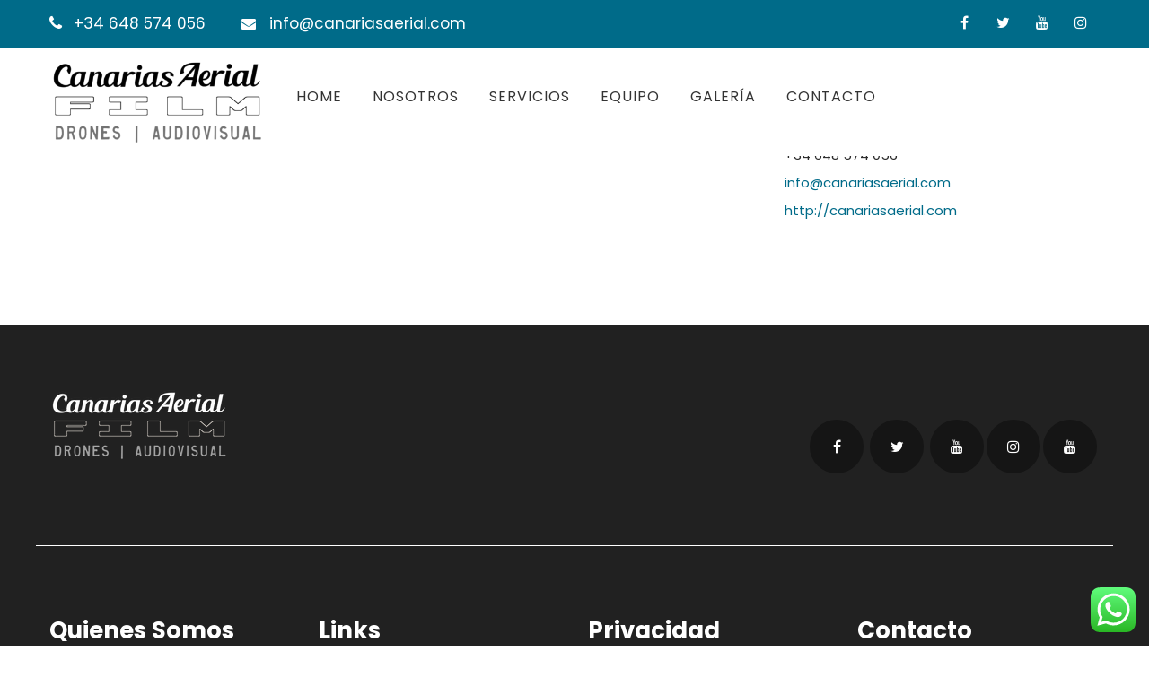

--- FILE ---
content_type: text/html; charset=UTF-8
request_url: https://canariasaerial.com/contact-layout-2/
body_size: 74211
content:
<!DOCTYPE html>
<html xmlns="http://www.w3.org/1999/xhtml" lang="es">
<head>
<meta http-equiv="Content-Type" content="text/html; charset=UTF-8" />	
<!--[if IE]><meta http-equiv="X-UA-Compatible" content="IE=edge,chrome=1"><![endif]-->
<meta name="viewport" content="width=device-width, initial-scale=1.0, user-scalable=no"/>
<link rel="profile" href="http://gmpg.org/xfn/11"/>
<link rel="pingback" href="https://canariasaerial.com/xmlrpc.php" /> 
<meta name='robots' content='index, follow, max-image-preview:large, max-snippet:-1, max-video-preview:-1' />

	<!-- This site is optimized with the Yoast SEO plugin v26.7 - https://yoast.com/wordpress/plugins/seo/ -->
	<title>Contact Layout 2 - Canarias Aerial Film | Dron | Producción Audiovisual</title>
	<link rel="canonical" href="https://canariasaerial.com/contact-layout-2/" />
	<meta property="og:locale" content="es_ES" />
	<meta property="og:type" content="article" />
	<meta property="og:title" content="Contact Layout 2 - Canarias Aerial Film | Dron | Producción Audiovisual" />
	<meta property="og:url" content="https://canariasaerial.com/contact-layout-2/" />
	<meta property="og:site_name" content="Canarias Aerial Film | Dron | Producción Audiovisual" />
	<meta property="article:publisher" content="http://www.facebook.com/canariasaerial" />
	<meta property="article:modified_time" content="2022-03-23T12:02:22+00:00" />
	<meta name="twitter:card" content="summary_large_image" />
	<meta name="twitter:site" content="@canariasaerial" />
	<script type="application/ld+json" class="yoast-schema-graph">{"@context":"https://schema.org","@graph":[{"@type":"WebPage","@id":"https://canariasaerial.com/contact-layout-2/","url":"https://canariasaerial.com/contact-layout-2/","name":"Contact Layout 2 - Canarias Aerial Film | Dron | Producción Audiovisual","isPartOf":{"@id":"https://canariasaerial.com/#website"},"datePublished":"2021-04-29T04:52:39+00:00","dateModified":"2022-03-23T12:02:22+00:00","breadcrumb":{"@id":"https://canariasaerial.com/contact-layout-2/#breadcrumb"},"inLanguage":"es","potentialAction":[{"@type":"ReadAction","target":["https://canariasaerial.com/contact-layout-2/"]}]},{"@type":"BreadcrumbList","@id":"https://canariasaerial.com/contact-layout-2/#breadcrumb","itemListElement":[{"@type":"ListItem","position":1,"name":"Portada","item":"https://canariasaerial.com/"},{"@type":"ListItem","position":2,"name":"Contact Layout 2"}]},{"@type":"WebSite","@id":"https://canariasaerial.com/#website","url":"https://canariasaerial.com/","name":"Canarias Aerial Film | Dron | Producción Audiovisual","description":"","publisher":{"@id":"https://canariasaerial.com/#organization"},"potentialAction":[{"@type":"SearchAction","target":{"@type":"EntryPoint","urlTemplate":"https://canariasaerial.com/?s={search_term_string}"},"query-input":{"@type":"PropertyValueSpecification","valueRequired":true,"valueName":"search_term_string"}}],"inLanguage":"es"},{"@type":"Organization","@id":"https://canariasaerial.com/#organization","name":"Canarias Aerial","url":"https://canariasaerial.com/","logo":{"@type":"ImageObject","inLanguage":"es","@id":"https://canariasaerial.com/#/schema/logo/image/","url":"https://canariasaerial.com/wp-content/uploads/2022/04/WEB-base-little.jpg","contentUrl":"https://canariasaerial.com/wp-content/uploads/2022/04/WEB-base-little.jpg","width":1000,"height":501,"caption":"Canarias Aerial"},"image":{"@id":"https://canariasaerial.com/#/schema/logo/image/"},"sameAs":["http://www.facebook.com/canariasaerial","https://x.com/canariasaerial","http://www.instagram.com/canarias_aerial","https://www.youtube.com/channel/UCFd5_l24Rmj3kQFzqn-pbRA"]}]}</script>
	<!-- / Yoast SEO plugin. -->


<link rel='dns-prefetch' href='//fonts.googleapis.com' />
<link rel='dns-prefetch' href='//www.googletagmanager.com' />
<link rel="alternate" type="application/rss+xml" title="Canarias Aerial Film | Dron | Producción Audiovisual &raquo; Feed" href="https://canariasaerial.com/feed/" />
<link rel="alternate" type="application/rss+xml" title="Canarias Aerial Film | Dron | Producción Audiovisual &raquo; Feed de los comentarios" href="https://canariasaerial.com/comments/feed/" />
<link rel="alternate" type="text/calendar" title="Canarias Aerial Film | Dron | Producción Audiovisual &raquo; iCal Feed" href="https://canariasaerial.com/events/?ical=1" />
<link rel="alternate" title="oEmbed (JSON)" type="application/json+oembed" href="https://canariasaerial.com/wp-json/oembed/1.0/embed?url=https%3A%2F%2Fcanariasaerial.com%2Fcontact-layout-2%2F" />
<link rel="alternate" title="oEmbed (XML)" type="text/xml+oembed" href="https://canariasaerial.com/wp-json/oembed/1.0/embed?url=https%3A%2F%2Fcanariasaerial.com%2Fcontact-layout-2%2F&#038;format=xml" />
<style id='wp-img-auto-sizes-contain-inline-css' type='text/css'>
img:is([sizes=auto i],[sizes^="auto," i]){contain-intrinsic-size:3000px 1500px}
/*# sourceURL=wp-img-auto-sizes-contain-inline-css */
</style>
<link rel='stylesheet' id='ht_ctc_main_css-css' href='https://canariasaerial.com/wp-content/plugins/click-to-chat-for-whatsapp/new/inc/assets/css/main.css?ver=4.35' type='text/css' media='all' />
<style id='wp-emoji-styles-inline-css' type='text/css'>

	img.wp-smiley, img.emoji {
		display: inline !important;
		border: none !important;
		box-shadow: none !important;
		height: 1em !important;
		width: 1em !important;
		margin: 0 0.07em !important;
		vertical-align: -0.1em !important;
		background: none !important;
		padding: 0 !important;
	}
/*# sourceURL=wp-emoji-styles-inline-css */
</style>
<link rel='stylesheet' id='wp-block-library-css' href='https://canariasaerial.com/wp-includes/css/dist/block-library/style.min.css?ver=6.9' type='text/css' media='all' />
<style id='classic-theme-styles-inline-css' type='text/css'>
/*! This file is auto-generated */
.wp-block-button__link{color:#fff;background-color:#32373c;border-radius:9999px;box-shadow:none;text-decoration:none;padding:calc(.667em + 2px) calc(1.333em + 2px);font-size:1.125em}.wp-block-file__button{background:#32373c;color:#fff;text-decoration:none}
/*# sourceURL=/wp-includes/css/classic-themes.min.css */
</style>
<style id='global-styles-inline-css' type='text/css'>
:root{--wp--preset--aspect-ratio--square: 1;--wp--preset--aspect-ratio--4-3: 4/3;--wp--preset--aspect-ratio--3-4: 3/4;--wp--preset--aspect-ratio--3-2: 3/2;--wp--preset--aspect-ratio--2-3: 2/3;--wp--preset--aspect-ratio--16-9: 16/9;--wp--preset--aspect-ratio--9-16: 9/16;--wp--preset--color--black: #000000;--wp--preset--color--cyan-bluish-gray: #abb8c3;--wp--preset--color--white: #ffffff;--wp--preset--color--pale-pink: #f78da7;--wp--preset--color--vivid-red: #cf2e2e;--wp--preset--color--luminous-vivid-orange: #ff6900;--wp--preset--color--luminous-vivid-amber: #fcb900;--wp--preset--color--light-green-cyan: #7bdcb5;--wp--preset--color--vivid-green-cyan: #00d084;--wp--preset--color--pale-cyan-blue: #8ed1fc;--wp--preset--color--vivid-cyan-blue: #0693e3;--wp--preset--color--vivid-purple: #9b51e0;--wp--preset--gradient--vivid-cyan-blue-to-vivid-purple: linear-gradient(135deg,rgb(6,147,227) 0%,rgb(155,81,224) 100%);--wp--preset--gradient--light-green-cyan-to-vivid-green-cyan: linear-gradient(135deg,rgb(122,220,180) 0%,rgb(0,208,130) 100%);--wp--preset--gradient--luminous-vivid-amber-to-luminous-vivid-orange: linear-gradient(135deg,rgb(252,185,0) 0%,rgb(255,105,0) 100%);--wp--preset--gradient--luminous-vivid-orange-to-vivid-red: linear-gradient(135deg,rgb(255,105,0) 0%,rgb(207,46,46) 100%);--wp--preset--gradient--very-light-gray-to-cyan-bluish-gray: linear-gradient(135deg,rgb(238,238,238) 0%,rgb(169,184,195) 100%);--wp--preset--gradient--cool-to-warm-spectrum: linear-gradient(135deg,rgb(74,234,220) 0%,rgb(151,120,209) 20%,rgb(207,42,186) 40%,rgb(238,44,130) 60%,rgb(251,105,98) 80%,rgb(254,248,76) 100%);--wp--preset--gradient--blush-light-purple: linear-gradient(135deg,rgb(255,206,236) 0%,rgb(152,150,240) 100%);--wp--preset--gradient--blush-bordeaux: linear-gradient(135deg,rgb(254,205,165) 0%,rgb(254,45,45) 50%,rgb(107,0,62) 100%);--wp--preset--gradient--luminous-dusk: linear-gradient(135deg,rgb(255,203,112) 0%,rgb(199,81,192) 50%,rgb(65,88,208) 100%);--wp--preset--gradient--pale-ocean: linear-gradient(135deg,rgb(255,245,203) 0%,rgb(182,227,212) 50%,rgb(51,167,181) 100%);--wp--preset--gradient--electric-grass: linear-gradient(135deg,rgb(202,248,128) 0%,rgb(113,206,126) 100%);--wp--preset--gradient--midnight: linear-gradient(135deg,rgb(2,3,129) 0%,rgb(40,116,252) 100%);--wp--preset--font-size--small: 13px;--wp--preset--font-size--medium: 20px;--wp--preset--font-size--large: 36px;--wp--preset--font-size--x-large: 42px;--wp--preset--spacing--20: 0.44rem;--wp--preset--spacing--30: 0.67rem;--wp--preset--spacing--40: 1rem;--wp--preset--spacing--50: 1.5rem;--wp--preset--spacing--60: 2.25rem;--wp--preset--spacing--70: 3.38rem;--wp--preset--spacing--80: 5.06rem;--wp--preset--shadow--natural: 6px 6px 9px rgba(0, 0, 0, 0.2);--wp--preset--shadow--deep: 12px 12px 50px rgba(0, 0, 0, 0.4);--wp--preset--shadow--sharp: 6px 6px 0px rgba(0, 0, 0, 0.2);--wp--preset--shadow--outlined: 6px 6px 0px -3px rgb(255, 255, 255), 6px 6px rgb(0, 0, 0);--wp--preset--shadow--crisp: 6px 6px 0px rgb(0, 0, 0);}:where(.is-layout-flex){gap: 0.5em;}:where(.is-layout-grid){gap: 0.5em;}body .is-layout-flex{display: flex;}.is-layout-flex{flex-wrap: wrap;align-items: center;}.is-layout-flex > :is(*, div){margin: 0;}body .is-layout-grid{display: grid;}.is-layout-grid > :is(*, div){margin: 0;}:where(.wp-block-columns.is-layout-flex){gap: 2em;}:where(.wp-block-columns.is-layout-grid){gap: 2em;}:where(.wp-block-post-template.is-layout-flex){gap: 1.25em;}:where(.wp-block-post-template.is-layout-grid){gap: 1.25em;}.has-black-color{color: var(--wp--preset--color--black) !important;}.has-cyan-bluish-gray-color{color: var(--wp--preset--color--cyan-bluish-gray) !important;}.has-white-color{color: var(--wp--preset--color--white) !important;}.has-pale-pink-color{color: var(--wp--preset--color--pale-pink) !important;}.has-vivid-red-color{color: var(--wp--preset--color--vivid-red) !important;}.has-luminous-vivid-orange-color{color: var(--wp--preset--color--luminous-vivid-orange) !important;}.has-luminous-vivid-amber-color{color: var(--wp--preset--color--luminous-vivid-amber) !important;}.has-light-green-cyan-color{color: var(--wp--preset--color--light-green-cyan) !important;}.has-vivid-green-cyan-color{color: var(--wp--preset--color--vivid-green-cyan) !important;}.has-pale-cyan-blue-color{color: var(--wp--preset--color--pale-cyan-blue) !important;}.has-vivid-cyan-blue-color{color: var(--wp--preset--color--vivid-cyan-blue) !important;}.has-vivid-purple-color{color: var(--wp--preset--color--vivid-purple) !important;}.has-black-background-color{background-color: var(--wp--preset--color--black) !important;}.has-cyan-bluish-gray-background-color{background-color: var(--wp--preset--color--cyan-bluish-gray) !important;}.has-white-background-color{background-color: var(--wp--preset--color--white) !important;}.has-pale-pink-background-color{background-color: var(--wp--preset--color--pale-pink) !important;}.has-vivid-red-background-color{background-color: var(--wp--preset--color--vivid-red) !important;}.has-luminous-vivid-orange-background-color{background-color: var(--wp--preset--color--luminous-vivid-orange) !important;}.has-luminous-vivid-amber-background-color{background-color: var(--wp--preset--color--luminous-vivid-amber) !important;}.has-light-green-cyan-background-color{background-color: var(--wp--preset--color--light-green-cyan) !important;}.has-vivid-green-cyan-background-color{background-color: var(--wp--preset--color--vivid-green-cyan) !important;}.has-pale-cyan-blue-background-color{background-color: var(--wp--preset--color--pale-cyan-blue) !important;}.has-vivid-cyan-blue-background-color{background-color: var(--wp--preset--color--vivid-cyan-blue) !important;}.has-vivid-purple-background-color{background-color: var(--wp--preset--color--vivid-purple) !important;}.has-black-border-color{border-color: var(--wp--preset--color--black) !important;}.has-cyan-bluish-gray-border-color{border-color: var(--wp--preset--color--cyan-bluish-gray) !important;}.has-white-border-color{border-color: var(--wp--preset--color--white) !important;}.has-pale-pink-border-color{border-color: var(--wp--preset--color--pale-pink) !important;}.has-vivid-red-border-color{border-color: var(--wp--preset--color--vivid-red) !important;}.has-luminous-vivid-orange-border-color{border-color: var(--wp--preset--color--luminous-vivid-orange) !important;}.has-luminous-vivid-amber-border-color{border-color: var(--wp--preset--color--luminous-vivid-amber) !important;}.has-light-green-cyan-border-color{border-color: var(--wp--preset--color--light-green-cyan) !important;}.has-vivid-green-cyan-border-color{border-color: var(--wp--preset--color--vivid-green-cyan) !important;}.has-pale-cyan-blue-border-color{border-color: var(--wp--preset--color--pale-cyan-blue) !important;}.has-vivid-cyan-blue-border-color{border-color: var(--wp--preset--color--vivid-cyan-blue) !important;}.has-vivid-purple-border-color{border-color: var(--wp--preset--color--vivid-purple) !important;}.has-vivid-cyan-blue-to-vivid-purple-gradient-background{background: var(--wp--preset--gradient--vivid-cyan-blue-to-vivid-purple) !important;}.has-light-green-cyan-to-vivid-green-cyan-gradient-background{background: var(--wp--preset--gradient--light-green-cyan-to-vivid-green-cyan) !important;}.has-luminous-vivid-amber-to-luminous-vivid-orange-gradient-background{background: var(--wp--preset--gradient--luminous-vivid-amber-to-luminous-vivid-orange) !important;}.has-luminous-vivid-orange-to-vivid-red-gradient-background{background: var(--wp--preset--gradient--luminous-vivid-orange-to-vivid-red) !important;}.has-very-light-gray-to-cyan-bluish-gray-gradient-background{background: var(--wp--preset--gradient--very-light-gray-to-cyan-bluish-gray) !important;}.has-cool-to-warm-spectrum-gradient-background{background: var(--wp--preset--gradient--cool-to-warm-spectrum) !important;}.has-blush-light-purple-gradient-background{background: var(--wp--preset--gradient--blush-light-purple) !important;}.has-blush-bordeaux-gradient-background{background: var(--wp--preset--gradient--blush-bordeaux) !important;}.has-luminous-dusk-gradient-background{background: var(--wp--preset--gradient--luminous-dusk) !important;}.has-pale-ocean-gradient-background{background: var(--wp--preset--gradient--pale-ocean) !important;}.has-electric-grass-gradient-background{background: var(--wp--preset--gradient--electric-grass) !important;}.has-midnight-gradient-background{background: var(--wp--preset--gradient--midnight) !important;}.has-small-font-size{font-size: var(--wp--preset--font-size--small) !important;}.has-medium-font-size{font-size: var(--wp--preset--font-size--medium) !important;}.has-large-font-size{font-size: var(--wp--preset--font-size--large) !important;}.has-x-large-font-size{font-size: var(--wp--preset--font-size--x-large) !important;}
:where(.wp-block-post-template.is-layout-flex){gap: 1.25em;}:where(.wp-block-post-template.is-layout-grid){gap: 1.25em;}
:where(.wp-block-term-template.is-layout-flex){gap: 1.25em;}:where(.wp-block-term-template.is-layout-grid){gap: 1.25em;}
:where(.wp-block-columns.is-layout-flex){gap: 2em;}:where(.wp-block-columns.is-layout-grid){gap: 2em;}
:root :where(.wp-block-pullquote){font-size: 1.5em;line-height: 1.6;}
/*# sourceURL=global-styles-inline-css */
</style>
<link rel='stylesheet' id='contact-form-7-css' href='https://canariasaerial.com/wp-content/plugins/contact-form-7/includes/css/styles.css?ver=6.1.4' type='text/css' media='all' />
<link rel='stylesheet' id='tribe-events-v2-single-skeleton-css' href='https://canariasaerial.com/wp-content/plugins/the-events-calendar/build/css/tribe-events-single-skeleton.css?ver=6.15.14' type='text/css' media='all' />
<link rel='stylesheet' id='tribe-events-v2-single-skeleton-full-css' href='https://canariasaerial.com/wp-content/plugins/the-events-calendar/build/css/tribe-events-single-full.css?ver=6.15.14' type='text/css' media='all' />
<link rel='stylesheet' id='tec-events-elementor-widgets-base-styles-css' href='https://canariasaerial.com/wp-content/plugins/the-events-calendar/build/css/integrations/plugins/elementor/widgets/widget-base.css?ver=6.15.14' type='text/css' media='all' />
<link rel='stylesheet' id='complete-style-css' href='https://canariasaerial.com/wp-content/themes/skt-videography/style.css?ver=6.9' type='text/css' media='all' />
<link rel='stylesheet' id='complete-style-core-css' href='https://canariasaerial.com/wp-content/themes/skt-videography/style_core.css?ver=6.9' type='text/css' media='all' />
<link rel='stylesheet' id='complete-animated_css-css' href='https://canariasaerial.com/wp-content/themes/skt-videography/assets/css/animate.min.css?ver=6.9' type='text/css' media='all' />
<link rel='stylesheet' id='complete-static_css-css' href='https://canariasaerial.com/wp-content/themes/skt-videography/assets/css/nivo-slider.css?ver=6.9' type='text/css' media='all' />
<link rel='stylesheet' id='complete-gallery_css-css' href='https://canariasaerial.com/wp-content/themes/skt-videography/assets/css/prettyPhoto.css?ver=6.9' type='text/css' media='all' />
<link rel='stylesheet' id='complete-awesome_css-css' href='https://canariasaerial.com/wp-content/themes/skt-videography/assets/fonts/font-awesome.css?ver=6.9' type='text/css' media='all' />
<link rel='stylesheet' id='complete-owl_css-css' href='https://canariasaerial.com/wp-content/themes/skt-videography/assets/css/owl.carousel.css?ver=6.9' type='text/css' media='all' />
<link rel='stylesheet' id='complete_google_fonts-css' href='//fonts.googleapis.com/css?family=Poppins%3Aregular%2Citalic%2C900%2C800%2C700%2C600%2C500%2C300%2C200%2C100%26subset%3Dlatin%2C' type='text/css' media='screen' />
<script type="text/javascript" src="https://canariasaerial.com/wp-includes/js/jquery/jquery.min.js?ver=3.7.1" id="jquery-core-js"></script>
<script type="text/javascript" src="https://canariasaerial.com/wp-includes/js/jquery/jquery-migrate.min.js?ver=3.4.1" id="jquery-migrate-js"></script>
<script type="text/javascript" src="https://canariasaerial.com/wp-content/plugins/strato-assistant/js/cookies.js?ver=1647944825" id="strato-assistant-wp-cookies-js"></script>
<script type="text/javascript" src="https://canariasaerial.com/wp-content/themes/skt-videography/assets/js/complete.js?ver=1" id="complete_js-js"></script>
<script type="text/javascript" src="https://canariasaerial.com/wp-content/themes/skt-videography/assets/js/owl.carousel.js?ver=1" id="complete_owl-js"></script>
<script type="text/javascript" src="https://canariasaerial.com/wp-content/themes/skt-videography/assets/js/other.js?ver=1" id="complete_otherjs-js"></script>
<script type="text/javascript" src="https://canariasaerial.com/wp-content/themes/skt-videography/assets/js/jquery.bxslider.min.js?ver=1" id="complete_testimonialjs-js"></script>
<script type="text/javascript" src="https://canariasaerial.com/wp-content/themes/skt-videography/assets/js/jquery.quicksand.js?ver=1" id="complete_galjs1-js"></script>
<script type="text/javascript" src="https://canariasaerial.com/wp-content/themes/skt-videography/assets/js/script.js?ver=1" id="complete_galjs3-js"></script>
<script type="text/javascript" src="https://canariasaerial.com/wp-content/themes/skt-videography/assets/js/counterup.min.js?ver=1" id="complete_count-js"></script>
<script type="text/javascript" src="https://canariasaerial.com/wp-content/themes/skt-videography/assets/js/verticalslider.js?ver=1" id="complete_verticalslider-js"></script>
<script type="text/javascript" src="https://canariasaerial.com/wp-content/themes/skt-videography/assets/js/jquery.prettyPhoto.js?ver=1" id="complete_galjs4-js"></script>
<link rel="https://api.w.org/" href="https://canariasaerial.com/wp-json/" /><link rel="alternate" title="JSON" type="application/json" href="https://canariasaerial.com/wp-json/wp/v2/pages/2507" /><link rel="EditURI" type="application/rsd+xml" title="RSD" href="https://canariasaerial.com/xmlrpc.php?rsd" />
<meta name="generator" content="WordPress 6.9" />
<link rel='shortlink' href='https://canariasaerial.com/?p=2507' />
<meta name="generator" content="Site Kit by Google 1.170.0" /><link rel="alternate" type="text/html" href="https://canariasaerial.com/skt-themes-demo-import.xml" /><meta name="tec-api-version" content="v1"><meta name="tec-api-origin" content="https://canariasaerial.com"><link rel="alternate" href="https://canariasaerial.com/wp-json/tribe/events/v1/" /><style type="text/css">

/*Fixed Background*/

	/*BOXED LAYOUT*/
	.site_boxed .layer_wrapper, body.home.site_boxed #slidera {width: 100%;float: left;margin: 0 0%;
	background: #ffffff;}
	.site_boxed .stat_bg, .site_boxed .stat_bg_overlay{width: 100%;}
	.site_boxed .social_buttons{background: #ffffff;}
	.site_boxed .center {width: 95%!important;margin: 0 auto;}
	.site_boxed .head_top .center{ width:95%!important;}

/*Site Content Text Style*/
body, button, input, select, textarea{ 
	font-family:Poppins; 	font-size:15px; }

.footer-post-area ul li h4,
.footer-post-area ul li h4 a{font-family:Poppins;}

.single_post .single_post_content .tabs li a:link, .single_post .single_post_content .tabs li a:visited{ color:#2b2b2b;}

.page_head{background:#545556; color:#555555;}
.page_head .postitle{color:#555555;}	
.page_head .layerbread a:link, .page_head .layerbread a:visited{color:#555555;}	
.page_head_bg{background:url(http://canariasaerial.com/wp-content/uploads/2022/03/foto15.jpeg);}


/*Feattured Boxes Section*/
.featured_area_bg{background:url();}
.featured_area{background-color:#f2f2f2;}
.featured_block img{height:70px;; width:70px;} 
.featured_block{background-color:#ffffff;}

.sktmore,
.newsletter-form input[type="submit"],
.woocommerce div.product form.cart .button,
.woocommerce div.product .woocommerce-tabs ul.tabs li a,
.woocommerce #respond input#submit,
.woocommerce a.button,
.woocommerce button.button,
.woocommerce input.button,
.skt-newsletter-form input[type="submit"],
.wpcf7-form-control.wpcf7-submit{background-color:#006b89 !important; color:#fff !important;}

.sktmore:hover,
.newsletter-form input[type="submit"]:hover,
.woocommerce div.product form.cart .button:hover,
.woocommerce div.product .woocommerce-tabs ul.tabs li.active a,
.woocommerce #respond input#submit:hover,
.woocommerce a.button:hover,
.woocommerce button.button:hover,
.woocommerce input.button:hover,
.skt-newsletter-form input[type="submit"]:hover,
.wpcf7-form-control.wpcf7-submit:hover{background-color:#222 !important; color:#ffffff !important;}

.woocommerce #respond input#submit.alt,
.woocommerce a.button.alt,
.woocommerce button.button.alt,
.woocommerce input.button.alt{background-color:#006b89 !important; color:#fff !important;}

.woocommerce #respond input#submit.alt:hover,
.woocommerce a.button.alt:hover,
.woocommerce button.button.alt:hover,
.woocommerce input.button.alt:hover{background-color:#222 !important; color:#ffffff !important;}

.woocommerce #respond input#submit.disabled, .woocommerce #respond input#submit:disabled, .woocommerce #respond input#submit:disabled[disabled], .woocommerce a.button.disabled, .woocommerce a.button:disabled, .woocommerce a.button:disabled[disabled], .woocommerce button.button.disabled, .woocommerce button.button:disabled, .woocommerce button.button:disabled[disabled], .woocommerce input.button.disabled, .woocommerce input.button:disabled, .woocommerce input.button:disabled[disabled]{background-color:#006b89; color:#fff;}
.woocommerce #respond input#submit.disabled:hover, .woocommerce #respond input#submit:disabled:hover, .woocommerce #respond input#submit:disabled[disabled]:hover, .woocommerce a.button.disabled:hover, .woocommerce a.button:disabled:hover, .woocommerce a.button:disabled[disabled]:hover, .woocommerce button.button.disabled:hover, .woocommerce button.button:disabled:hover, .woocommerce button.button:disabled[disabled]:hover, .woocommerce input.button.disabled:hover, .woocommerce input.button:disabled:hover, .woocommerce input.button:disabled[disabled]:hover{background-color:#006b89; color:#fff;}


.woocommerce-message::before,
.woocommerce-info::before{color: #006b89;}
.woocommerce-message,
.woocommerce-info{border-top-color: #006b89;}

.woocommerce ul.products li.product .onsale,
.woocommerce span.onsale{background-color: #006b89;}

.expanding-grid .spacer{background-color:#006b89;}
.expand-left h2, .expand-left{color:#000000;}

.headingseperator h3{color:#000000;}
.headingseperator h3::after{border-bottom-color:#006b89;}

.expanding-grid .links > li a.active:after{border-bottom-color:#006b89;}

.squarebox{background-color:#ffffff;}
.squarebox:hover{background-color:#79ab9f;}
.squaretitle{color:#000000;}

.perfectbox{background-color:#ffffff; border-color:#eaeaea;}
.perfectborder:hover, .perfectbox:hover{border-color:#006b89 !important;}

.post_block_style3{background-color:#ffffff; border-color:#eaeaea;}
.post_block_style3:before{background:#9f9f9f;}

.skt-home-posts-row .skt-home-posts-title a{color:#282828;}
.skt-home-posts-row .skt-home-posts-date{color:#474747;}

.team-title a{color:#272727;}
.team-title a:hover{color:#006b89;}
.team-title-box span{color:#006b89;}
.team-content p{color:#404040;}
.team-content, .skt-team::before{background:#fff;}
.team-box .social-icons a{ background:#151515 !important; color:#fff !important;}
.team-box .social-icons a:hover{ background:#006b89 !important; color:#fff !important;}
.elementor-element .owl-dots span{background:#000; }
.elementor-element .owl-dot.active span{background:#006b89; }

.woocommerce ul.products li.product .woocommerce-loop-category__title,
.woocommerce ul.products li.product .woocommerce-loop-product__title,
.woocommerce ul.products li.product h3,
.skt-bestseller-products .skt-bestseller-products-title,
.skt-bestseller-products .skt-bestseller-products-title a, ul.latproduct-area li h6{color:#fff;}
.woocommerce ul.products li.product .price,
.skt-bestseller-products .skt-bestseller-products-price{color:#006b89;}
.woocommerce ul.products li.product .button, .addtocartscode1{background-color:#fff !important; color:#131e25 !important;}
.woocommerce ul.products li.product .button:hover, .addtocartscode1:hover{background-color:#006b89 !important; color:#ffffff !important;}
.skt-product-img::before{background-color: rgba(0,107,137, 0.8);}

.post_block_style4 h3{ color:#282828;}
.post_block_style4 h3:hover{ color:#006b89;}
.post_block_style4_meta, .post_block_style4_meta a{color:#a9a9a9;}

#footer .social-icons a{background:#151515; color:#fff;}
#footer .social-icons a:hover{background:#006b89; color:#fff;}

/** new css **/
.trailer-box .elementor-custom-embed-play i, .trailer-video .elementor-custom-embed-play i, .work-box .elementor-custom-embed-play i{background:#006b89}
.skt-ourservice-title a{color:#282828;}
.skt-ourservice-title a:hover{color:#006b89;}
.service-infobox p{color:#595959;}

.header-extras .skt-header-button a{background:#006b89}
.skt-header-button span{ color:#fff}
.header-extras .skt-header-button a:hover{ background:#fd6500}


.course-left-menu .menu .current-menu-item a {color:#fff;}
.course-left-menu .menu li{background-color:#f4f4f4; }
.course-left-menu .menu .current-menu-item {background:#006b89;}
.course-left-menu .menu li a{color:#282828;}
.course-left-menu .menu li a:hover {color:#fff;}
.course-left-menu .menu li:hover {background:#006b89;}


/*-----------------------------COLORS------------------------------------*/
		/*Header Color*/
		.header{background:#fff;}
				
				
		/*Head Top Bar Color*/
		.head-info-area{background-color: rgba(0,107,137, 1);}
		
				.header{background:#fff; border: none;}
				
		@media screen and (max-width: 767px){
		.home.has_trans_header .header{background:#fff!important;}
		}
		/*LOGO*/
		.logo img{height:120px; width:240px; margin-top:1px;} 

				.logo h2, .logo h1, .logo h2 a:link, .logo h2 a:visited, .logo h1 a:link, .logo h1 a:visited, .logo h2 a:hover, .logo h1 a:hover{ 
			font-family:'Poppins';
			font-size:0px;
			color:#000000;
		}
		/*HEADER TEXT BAR*/
				.head-info-area, .head-info-area a{ 
			font-family:'Poppins'; 			font-size:17px;			color:#fff;
		}	
		.head-info-area .fab{color:#fff;}
		
		.head-info-area a:hover{ 
			color:#282828;
		}		
		
		a{color:#006b89;}
		a:hover{color:#685031;}
		
		
.header-extras li i{ color:#006b89;}
.header-extras li i:hover{ color:#006b89;}
.header-extras li .custom-cart-count{ background:#006b89; color:#fff;}

		/*Slider Title*/
				.title{ 
			font-family:'Poppins'; 			font-size:65px;			color:#fff;
		}	
		
				.slidedesc{ 
			font-family:'Poppins'; 			font-size:20px;			color:#fff;
		}	
		
				.slidebtn{ 
			font-family:'Poppins'; 			font-size:17px;;
		}
		.slider-main .nivo-caption .slidebtn a{ 
			color:#252525; background-color:#fff;
		}	
		.slider-main .nivo-caption .slidebtn a:hover{background-color:#006b89; color:#ffffff;}
		
		.nivo-controlNav a{background-color:#fff}
		.nivo-controlNav a.active{background-color:#006b89}
	
		.slider-main .theme-default .nivo-directionNav a{background-color:}
		.slider-main .theme-default .nivo-directionNav a:hover{background-color:}
					
		/* Global H1 */	
						h1{ 
			font-family:'Poppins'; 			font-size:54px;			color:#fff;
		}
		
		h1 a:hover{ 
			color:#006b89;
		}
		
		/* Global H2 */	
						h2{ 
			font-family:'Poppins'; 			font-size:28px;		color:#282828;
		}
		
		h2 a:hover{ 
			color:#006b89;
		}
				
		/* Global H3 */	
						h3{ 
			font-family:'Poppins'; 			font-size:26px;		color:#282828;
		}
		
		h3 a:hover{ 
			color:#006b89;
		}
		
		/* Global H4 */	
						h4{ 
			font-family:'Poppins'; 			font-size:13px;		color:#282828;
		}
		
		h4 a:hover{ 
			color:#006b89;
		}	
		
		/* Global H5 */	
						h5{ 
			font-family:'Poppins'; 			font-size:11px;		color:#282828;
		}
		
		h5 a:hover{ 
			color:#006b89;
		}	
		
		/* Global H6 */	
						h6{ 
			font-family:'Poppins'; 			font-size:9px;		color:#282828;
		}
		
		h6 a:hover{ 
			color:#006b89;
		}
		
		/* Post Meta Color */
		.post_block_style1_meta, .post_block_style1_meta a:link, .post_block_style1_meta a:visited, .post_block_style2_meta, .post_block_style2_meta a:link, .post_block_style2_meta a:visited, .single_metainfo, .single_metainfo a:link, .single_metainfo a:visited{ 
			color:#fd6500;
		}
		
		/* Social Icon Background Color */
		.social-icons a:link, .social-icons a:visited{ 
			background-color:#1c1c1c;
			color:#fff;
		}	
		
		/* Social Icon Hover Background Color */
		.social-icons a:hover{ 
			background-color:#ffffff;
			color:#1c1c1c;
			border-color:#ffffff;
		}
		
		/* Teambox Background Color */
		.skt-testimonials .owl-prev, .skt-testimonials .owl-next{ border-color: #fff !important;}
		.skt-testimonial-box {background: #fff;}
		.skt-testimonials .skt-testimonial-title{color:#303030;}
		.skt-testimonials .skt-testimonial-designation{color:#303030;}
		.skt-testimonials .skt-testimonial-content{color:#494848;}
		.skt-testimonials .owl-dots .owl-dot{background-color: #fff;}
		.skt-testimonials .owl-dots .owl-dot.active{background-color: #9c882a;}
		.skt-testimonials .owl-prev, .skt-testimonials .owl-next{background-color: #fff !important; color:#006b89 !important;}
		.skt-testimonials .owl-next:hover, .skt-testimonials .owl-prev:hover{background-color: #1d1d1d !important; color:#fff !important;}
		.skt-testimonials .skt-testimonial-quote {color:#1d1d1d;}
		.feedback-sec::before{border-color: #313131;}
		/* Gallery Filter Active Bgcolor */
		.portfolio-categ li a:link, .portfolio-categ li a:visited, ul.latproduct-categ li a{color:#909090;}		
		
		/* Gallery Filter Active Bgcolor */
		.portfolio-categ li.active a:link, .portfolio-categ li.active a:visited, ul.latproduct-categ li.active a{ 
			color:#131e25;
		}	

		.portfolio-content .portfolio-area li .image-block-title{background-color: rgba(0,107,137, 0.7); color:#fff;}
		
		
		/* Skills Bar Background Color */
		.skill-bg{ 
			background-color:#f8f8f8;
		}	
		
		/* Skills Bar Text Color */
		.skillbar-title{ 
			color:#ffffff;
		}			
															
		#simple-menu{color:#333333;}
		body.home.has_trans_header #simple-menu{color:#fff;}
		span.desc{color:#000000;}
		
		.header-extras li a,
		.header-extras li .header-search-toggle{color:;}
		.header-extras li a:hover,
		.header-extras li .header-search-toggle:hover{color: #006b89;}
		
		/*MENU Text Color*/
		#topmenu ul li a{color:#333333;}
		#topmenu ul li.menu_hover a:link, #topmenu ul li.menu_hover a:visited{border-color:#006b89;}
		#topmenu ul li.menu_hover>a:link, #topmenu ul li.menu_hover>a:visited, body.has_trans_header.home #topmenu ul li.menu_hover>a:link, body.has_trans_header.home #topmenu ul li.menu_hover>a:visited{color:#006b89;}
		#topmenu ul li.current-menu-item>a:link, #topmenu ul li.current-menu-item>a:visited, #topmenu ul li.current-menu-parent>a:link, #topmenu ul li.current_page_parent>a:visited, #topmenu ul li.current-menu-ancestor>a:link, #topmenu ul li.current-menu-ancestor>a:visited{color:#006b89;}
		#topmenu ul li ul{border-color:#006b89 transparent transparent transparent;}
		#topmenu ul.menu>li:hover:after{background-color:#006b89;}
		#topmenu ul li ul li a:hover{color:#006b89;}
		
		#topmenu ul li.appointment-btn a{background-color: #006b89; color: #fff !important;}
		#topmenu ul li.appointment-btn a:hover{background-color: #333333; color: #fff !important;}
		
#topmenu ul li.current-menu-item > a:link:after, #topmenu ul li.current-menu-item > a:visited:after, #topmenu ul li.current-menu-parent > a:link:after, #topmenu ul li.current_page_parent > a:visited:after, #topmenu ul li.current-menu-ancestor > a:link:after, #topmenu ul li.current-menu-ancestor > a:visited:after{content:''; border-bottom-color:#006b89 !important;}		
		
		#topmenu ul.menu ul li{background-color:#282828;}		
		
		#topmenu ul.sub-menu li a, #topmenu ul.children li a{color:#fff;}	
		#topmenu ul.sub-menu li a:hover, #topmenu ul.children li a:hover, #topmenu li.menu_highlight_slim:hover, #topmenu ul.sub-menu li.current_page_item a, #topmenu ul.children li.current_page_item a, #topmenu ul.sub-menu li.current-menu-item a, #topmenu ul.children li.current-menu-item a{background-color:#006b89 !important; color:#fff;}	

		.sidr{ background-color:#282828;}
		.pad_menutitle{ background-color:#006b89;}
		.sidr ul li a, .sidr ul li span, .sidr ul li ul li a, .sidr ul li ul li span{color:#ffffff;}
		.sidr ul li.sidr-class-current-menu-item > a{color:#2f7cbf;}
		
		#simple-menu .fa-bars{color:#006b89 !important;}
		.pad_menutitle .fa-bars, .pad_menutitle .fa-times{color:#ffffff !important;}				

		.head_soc .social_bookmarks a:link, .head_soc .social_bookmarks a:visited{color:#333333;}
		.head_soc .social_bookmarks.bookmark_hexagon a:before {border-bottom-color: rgba(51,51,51, 0.3)!important;}
		.head_soc .social_bookmarks.bookmark_hexagon a i {background:rgba(51,51,51, 0.3)!important;}
		.head_soc .social_bookmarks.bookmark_hexagon a:after { border-top-color:rgba(51,51,51, 0.3)!important;}
		

		/*BASE Color*/
		.widget_border, .heading_border, #wp-calendar #today, .thn_post_wrap .more-link:hover, .moretag:hover, .search_term #searchsubmit, .error_msg #searchsubmit, #searchsubmit, .complete_pagenav a:hover, .nav-box a:hover .left_arro, .nav-box a:hover .right_arro, .pace .pace-progress, .homeposts_title .menu_border, span.widget_border, .ast_login_widget #loginform #wp-submit, .prog_wrap, .lts_layout1 a.image, .lts_layout2 a.image, .lts_layout3 a.image, .rel_tab:hover .related_img, .wpcf7-submit, .woo-slider #post_slider li.sale .woo_sale, .nivoinner .slide_button_wrap .lts_button, #accordion .slide_button_wrap .lts_button, .img_hover, p.form-submit #submit, .optimposts .type-product a.button.add_to_cart_button{background:#006b89;} 
		
		.share_active, .comm_auth a, .logged-in-as a, .citeping a, .lay3 h2 a:hover, .lay4 h2 a:hover, .lay5 .postitle a:hover, .nivo-caption p a, .acord_text p a, .org_comment a, .org_ping a, .contact_submit input:hover, .widget_calendar td a, .ast_biotxt a, .ast_bio .ast_biotxt h3, .lts_layout2 .listing-item h2 a:hover, .lts_layout3 .listing-item h2 a:hover, .lts_layout4 .listing-item h2 a:hover, .lts_layout5 .listing-item h2 a:hover, .rel_tab:hover .rel_hover, .post-password-form input[type~=submit], .bio_head h3, .blog_mo a:hover, .ast_navigation a:hover, .lts_layout4 .blog_mo a:hover{color:#006b89;}
		#home_widgets .widget .thn_wgt_tt, #sidebar .widget .thn_wgt_tt, #footer .widget .thn_wgt_tt, .astwt_iframe a, .ast_bio .ast_biotxt h3, .ast_bio .ast_biotxt a, .nav-box a span, .lay2 h2.postitle:hover a{color:#006b89;}
		.pace .pace-activity{border-top-color: #006b89!important;border-left-color: #006b89!important;}
		.pace .pace-progress-inner{box-shadow: 0 0 10px #006b89, 0 0 5px #006b89;
		  -webkit-box-shadow: 0 0 10px #006b89, 0 0 5px #006b89;
		  -moz-box-shadow: 0 0 10px #006b89, 0 0 5px #006b89;}
		
		.fotorama__thumb-border, .ast_navigation a:hover{ border-color:#006b89!important;}
		
		
		/*Text Color on BASE COLOR Element*/
		.icon_round a, #wp-calendar #today, .moretag:hover, .search_term #searchsubmit, .error_msg #searchsubmit, .complete_pagenav a:hover, .ast_login_widget #loginform #wp-submit, #searchsubmit, .prog_wrap, .rel_tab .related_img i, .lay1 h2.postitle a, .nivoinner .slide_button_wrap .lts_button, #accordion .slide_button_wrap .lts_button, .lts_layout1 .icon_wrap a, .lts_layout2 .icon_wrap a, .lts_layout3 .icon_wrap a, .lts_layout1 .icon_wrap a:hover{color:#ffffff;}
		.thn_post_wrap .listing-item .moretag:hover, body .lts_layout1 .listing-item .title, .lts_layout2 .img_wrap .complete_plus, .img_hover .icon_wrap a, body .thn_post_wrap .lts_layout1 .icon_wrap a, .wpcf7-submit, .woo-slider #post_slider li.sale .woo_sale, p.form-submit #submit, .optimposts .type-product a.button.add_to_cart_button{color:#ffffff;}




/*Widget Title Color */
#sidebar .widget .widgettitle{border-color:#e9e8e8; color:#282828; font-size:19px;}
#sidebar #sidebar .widget, #sidebar .widget .widget_wrap{ color:#5c5c5c;}
#sidebar .widget li a, #sidebar .widget a{color:#5c5c5c;}
#sidebar .widget li a:hover, #sidebar .widget a:hover{ color:#006b89;}


.flipcard .front{background-color:#ffffff; border-color:#e0e0e0;}

.flipcard .back{background-color:#f7f7f7; border-color:#000000;}

.divider5 span, .divider6 span{background-color:#8c8b8b;}
.divider1, .divider2, .divider3, .divider4, .divider5, .divider6, .fusion-title .title-sep, .fusion-title.sep-underline, .product .product-border, .fusion-title .title-sep{border-color:#8c8b8b;}

.timeline-both-side li .timeline-description{background-color:#ffffff;}

.timeline-both-side:before, .timeline-both-side li .border-line, .timeline-both-side li .border-line:before{background-color:#dedede;}

.timeline-both-side:after, .timeline-both-side li .timeline-description{border-color:#dedede;}
.griditem{background-color:#ffffff;}
.griditem{border-color:#cccccc;}

.serviceboxbg{background:rgba(0,107,137, 0.8); border-right-color:#30a0fd;}
.serviceboxbg:hover{background-color:#685031;}
.servicebox h3, .serviceboxbg p{color:#ffffff !important;}
.sktgo, .sktgo:hover{background-color:#ffffff;}

#footer .footercols1 h3, #footer .footercols2 h3, #footer .footercols3 h3, #footer .footercols4 h3{color:#ffffff;}

#footer .footercols1 h3::after,
#footer .footercols2 h3::after,
#footer .footercols3 h3::after,
#footer .footercols4 h3::after{background-color: #fff;}

.footer-infobox-newsletter{background-color: #212121;}
.footer-infobox{background-color: #212121;}
.copytext, #footer .rowfooter{border-color: #ffffff;}
.footmenu li a,
.footer-blog-posts ul li a{color: #d9d9d9;}

.footmenu li a:hover,
.footer-blog-posts ul li a:hover,
.footmenu li.current-menu-item a,
.footmenu li.current_page_item a{color: #006b89;}

/*FOOTER WIDGET COLORS*/
#footer{background-color: #212121; background-image: url();}
#footer .footercols1, #footer .footercols2, #footer .footercols3, #footer .footercols4, .footer-post-area ul li h4, .footer-post-area ul li h4 a:link, .footer-post-area ul li h4 a:visited{color:#d9d9d9;}


/*COPYRIGHT COLORS*/
#copyright{background-color: #212121;}
.copytext, .copytext a:link, .copytext a:visited{color: #a2a2a2;}

.foot_soc .social_bookmarks a:link, .foot_soc .social_bookmarks a:visited{color:#a2a2a2;}
.foot_soc .social_bookmarks.bookmark_hexagon a:before {border-bottom-color: rgba(162,162,162, 0.3);}
.foot_soc .social_bookmarks.bookmark_hexagon a i {background:rgba(162,162,162, 0.3);}
.foot_soc .social_bookmarks.bookmark_hexagon a:after { border-top-color:rgba(162,162,162, 0.3);}



/*-------------------------------------TYPOGRAPHY--------------------------------------*/

/*Post Titles and headings Font*/
.postitle, .product_title{ font-family:Poppins;}

/*Menu Font*/
#topmenu ul li a{ font-family:Poppins;}


#topmenu ul li a{ text-transform:uppercase; letter-spacing:1px;}

#topmenu ul li a{font-size:16px;}
#topmenu ul li {line-height: 16px;}

/*Body Text Color*/
body, .home_cat a, .contact_submit input, .comment-form-comment textarea{ color:#2b2b2b;}
.single_post_content .tabs li a{ color:#2b2b2b;}
.thn_post_wrap .listing-item .moretag{ color:#2b2b2b;}
	
	

/*Post Title */
.postitle, .postitle a, .nav-box a, h3#comments, h3#comments_ping, .comment-reply-title, .related_h3, .nocomments, .lts_layout2 .listing-item h2 a, .lts_layout3 .listing-item h2 a, .lts_layout4 .listing-item h2 a, .author_inner h5, .product_title, .woocommerce-tabs h2, .related.products h2, .optimposts .type-product h2.postitle a, .woocommerce ul.products li.product h3{ text-decoration:none; color:#282828;}

/*Woocommerce*/
.optimposts .type-product a.button.add_to_cart_button:hover{background-color:#ffffff;color:#006b89;} 
.optimposts .lay2_wrap .type-product span.price, .optimposts .lay3_wrap .type-product span.price, .optimposts .lay4_wrap  .type-product span.price, .optimposts .lay4_wrap  .type-product a.button.add_to_cart_button{color:#282828;}
.optimposts .lay2_wrap .type-product a.button.add_to_cart_button:before, .optimposts .lay3_wrap .type-product a.button.add_to_cart_button:before{color:#282828;}
.optimposts .lay2_wrap .type-product a.button.add_to_cart_button:hover:before, .optimposts .lay3_wrap .type-product a.button.add_to_cart_button:hover:before, .optimposts .lay4_wrap  .type-product h2.postitle a{color:#006b89;}



@media screen and (max-width: 480px){
body.home.has_trans_header .header .logo h1 a:link, body.home.has_trans_header .header .logo h1 a:visited{ color:#000000!important;}
body.home.has_trans_header .header #simple-menu{color:#333333!important;}
}

/*USER'S CUSTOM CSS---------------------------------------------------------*/
body.site_boxed .nivoSlider {
    min-height: auto!important;
}
/*---------------------------------------------------------*/
</style>

<!--[if IE]>
<style type="text/css">
.text_block_wrap, .home .lay1, .home .lay2, .home .lay3, .home .lay4, .home .lay5, .home_testi .looper, #footer .widgets{opacity:1!important;}
#topmenu ul li a{display: block;padding: 20px; background:url(#);}
</style>
<![endif]-->
<meta name="generator" content="Elementor 3.34.1; features: additional_custom_breakpoints; settings: css_print_method-external, google_font-enabled, font_display-auto">
			<style>
				.e-con.e-parent:nth-of-type(n+4):not(.e-lazyloaded):not(.e-no-lazyload),
				.e-con.e-parent:nth-of-type(n+4):not(.e-lazyloaded):not(.e-no-lazyload) * {
					background-image: none !important;
				}
				@media screen and (max-height: 1024px) {
					.e-con.e-parent:nth-of-type(n+3):not(.e-lazyloaded):not(.e-no-lazyload),
					.e-con.e-parent:nth-of-type(n+3):not(.e-lazyloaded):not(.e-no-lazyload) * {
						background-image: none !important;
					}
				}
				@media screen and (max-height: 640px) {
					.e-con.e-parent:nth-of-type(n+2):not(.e-lazyloaded):not(.e-no-lazyload),
					.e-con.e-parent:nth-of-type(n+2):not(.e-lazyloaded):not(.e-no-lazyload) * {
						background-image: none !important;
					}
				}
			</style>
			<link rel="icon" href="https://canariasaerial.com/wp-content/uploads/2025/08/cropped-iconoweb-32x32.png" sizes="32x32" />
<link rel="icon" href="https://canariasaerial.com/wp-content/uploads/2025/08/cropped-iconoweb-192x192.png" sizes="192x192" />
<link rel="apple-touch-icon" href="https://canariasaerial.com/wp-content/uploads/2025/08/cropped-iconoweb-180x180.png" />
<meta name="msapplication-TileImage" content="https://canariasaerial.com/wp-content/uploads/2025/08/cropped-iconoweb-270x270.png" />

<style>.head_inner{border: none;}</style>

<link href="https://fonts.googleapis.com/css?family=Poppins:300,400,500,600,700&display=swap" rel="stylesheet">

</head>

<body class="wp-singular page-template page-template-templates page-template-contact-layout2 page-template-templatescontact-layout2-php page page-id-2507 wp-theme-skt-videography tribe-no-js site_boxed is_boxed not_frontpage elementor-default elementor-kit-46">
<!--HEADER-->
<div class="header_wrap layer_wrapper">
		
<!--HEADER STARTS-->
<!--HEAD INFO AREA-->
<div class="header type1">
<div class="head-info-area">
  <div class="center">
        <div class="left"><span class="phntp">
            <i class="fab fa-phone"></i> <a href="+34 648 574 056">+34 648 574 056</a>            </span> <span class="emltp">
            <i class="fab fa-envelope"></i> <a href="mailto:info@canariasaerial.com">info@canariasaerial.com </a>            </span>
      <span class="phntp phntp1"></span>
      </div>
            <div class="right">
     <span class="suptp"><div class="social-icons"><a href="#" target="_blank" class="fab fa-facebook fa-1x" title="facebook"></a> <a href="#" target="_blank" class="fab fa-twitter fa-1x" title="twitter"></a> <a href="#" target="_blank" class="fab fa-youtube fa-1x" title="youtube"></a><a href="#" target="_blank" class="fab fa-instagram fa-1x" title="instagram"></a></div></span>
    </div>
        <div class="clear"></div>
  </div>
</div>


<div class="topmenu-bar">
	<div class="center">
    
    <div class="logo">
                <a class="logoimga" title="Canarias Aerial Film | Dron | Producción Audiovisual" href="https://canariasaerial.com/"><img src="https://canariasaerial.com/wp-content/uploads/2025/08/Logo-CA-FILM-DRONE-25-800-Black.png" /></a> <span class="desc"></span>
              </div>
      
      <div class="header-menu">
    	<div id="topmenu" class="">
          <div class="menu-header"><ul id="menu-header" class="menu"><li id="menu-item-2312" class="menu-item menu-item-type-post_type menu-item-object-page menu-item-home menu-item-2312"><a href="https://canariasaerial.com/">Home</a></li>
<li id="menu-item-2396" class="menu-item menu-item-type-post_type menu-item-object-page menu-item-2396"><a href="https://canariasaerial.com/nosotros/">Nosotros</a></li>
<li id="menu-item-2395" class="menu-item menu-item-type-post_type menu-item-object-page menu-item-2395"><a href="https://canariasaerial.com/servicios/">Servicios</a></li>
<li id="menu-item-2412" class="menu-item menu-item-type-post_type menu-item-object-page menu-item-2412"><a href="https://canariasaerial.com/equipo/">Equipo</a></li>
<li id="menu-item-3726" class="menu-item menu-item-type-post_type menu-item-object-page menu-item-3726"><a href="https://canariasaerial.com/portafolio/">Galería</a></li>
<li id="menu-item-2684" class="menu-item menu-item-type-post_type menu-item-object-page menu-item-2684"><a href="https://canariasaerial.com/contacto/">Contacto</a></li>
</ul></div>        </div>
        <!--MOBILE MENU START--> 
        <a id="simple-menu" href="#sidr"><i class="fa-bars"></i></a> 
        <!--MOBILE MENU END-->
        <div class="header-extras">
            
			            
            </div>
            
        <div class="clear"></div>
        </div>
         <div class="clear"></div>
    </div>
</div>


</div>
<!--HEADER ENDS--></div><!--layer_wrapper class END-->

<!--Slider START-->
     
<!--Slider END-->    <div class="page_fullwidth_wrap layer_wrapper">
    	        <!--CUSTOM PAGE HEADER STARTS-->
			


<div class="hide-header">
    <div class="page_head">
  	<img src="http://canariasaerial.com/wp-content/uploads/2022/03/foto15.jpeg">
    <div class="cattitle_wrap">
        <div class="center">
        	<h1>Contact Layout 2</h1>
        </div>
    </div>
  </div>
  </div>


        <!--CUSTOM PAGE HEADER ENDS-->
            <div id="content">
        <div class="center">
            <div class="single_wrap no_sidebar">
                <div class="single_post">
					                        <div class="post-2507 page type-page status-publish hentry" id="post-2507">  
                        <!--EDIT BUTTON START-->
                                                    <!--EDIT BUTTON END-->
                        <!--PAGE CONTENT START--> 
                        <div class="single_post_content">
                                <!--THE CONTENT START-->
                                    <div class="contact-layout1-area">
                                    	<h1 class="page-title">Contact Layout 2</h1>
                                        <div class="clear"></div>
                                        <div class="contact-layout1-left contact-layout2">
                                        	<p class="wpcf7-contact-form-not-found"><strong>Error:</strong> Formulario de contacto no encontrado.</p>
                                        </div>
                                        <div class="contact-layout1-right">
                                        	                                        	<h3>Contacto</h3>
                                                                                                                                    <p>Santa Cruz de Tenerife
Islas Canarias</p>
                                                                                                                                    <p>+34 648 574 056</p>
                                               
                                                                                        <p><a href="mailto:info@canariasaerial.com">info@canariasaerial.com</a></p>
                                                                                                                                    <p><a href="http://canariasaerial.com" target="_blank">http://canariasaerial.com</a></p>
                                                                                                                                                                             
                                            
                                        </div>
                                        <div class="clear"></div>
                                    </div>
 
                                     
                                <!--THE CONTENT END-->
                        </div>
                        <!--PAGE CONTENT END-->                       
                  </div>
                   
                  </div><!--single_post class END-->
                            </div><!--single_wrap class END-->
            </div>
        </div>
   </div><!--layer_wrapper class END-->

		<a class="to_top "><i class="fa-angle-up fa-2x"></i></a>
<!--Footer Start-->
<div class="footer_wrap layer_wrapper ">
<div id="footer" class="footer-type4">

 
		<div class="footer-infobox">
        <div class="center">
        
                <div class="footer-infobox-left"><a href="https://canariasaerial.com/"><img class="footer-logo-img" src="https://canariasaerial.com/wp-content/uploads/2025/08/Logo-CA-FILM-DRONE-25-200.png"></a></div>
                <div class="footer-infobox-right"><p><div class="social-icons"><a href="http://www.facebook.com/canariasaerial" target="_blank" class="fab fa-facebook fa-1x" title="facebook"></a> <a href="http://www.twitter.com/canariasaerial" target="_blank" class="fab fa-twitter fa-1x" title="twitter"></a> <a href="https://www.youtube.com/channel/canariasaerial" target="_blank" class="fab fa-youtube fa-1x" title="youtube"></a><a href="http://www.instagram.com/canariasaerial" target="_blank" class="fab fa-instagram fa-1x" title="instagram"></a><a href="https://www.youtube.com/amazingnatura" target="_blank" class="fab fa-youtube fa-1x" title="youtube"></a></div></p></div>
                <div class="clear"></div>

        </div>
        </div>
    
	<div class="center">
    
    	<div class="rowfooter">
            <div class="clear"></div>
    		            <div class="footercols4"><h3>Quienes Somos</h3><p><strong>Canarias Aerial Film | Drones Audiovisual </strong> Es una productora audiovisual y operador de UAS/Dron localizada en Tenerife que realiza un amplio abanico de trabajos de vídeo y fotografía (documental de naturaleza, deportes, eventos, videoclip, etc.) en toda Canarias. Solicita información mediante nuestro formulario</p></div>
            <div class="footercols4"><h3>Links</h3><p><div class="menu-footer-container"><ul id="menu-footer" class="footmenu"><li id="menu-item-2313" class="menu-item menu-item-type-post_type menu-item-object-page menu-item-home menu-item-2313"><a href="https://canariasaerial.com/">Home</a></li>
<li id="menu-item-2398" class="menu-item menu-item-type-post_type menu-item-object-page menu-item-2398"><a href="https://canariasaerial.com/nosotros/">Nosotros</a></li>
<li id="menu-item-2397" class="menu-item menu-item-type-post_type menu-item-object-page menu-item-2397"><a href="https://canariasaerial.com/servicios/">Servicios</a></li>
<li id="menu-item-3404" class="menu-item menu-item-type-custom menu-item-object-custom menu-item-3404"><a href="https://canariasaerial.com/team-member/">Equipo</a></li>
<li id="menu-item-3968" class="menu-item menu-item-type-post_type menu-item-object-page menu-item-3968"><a href="https://canariasaerial.com/portafolio/">Portafolio</a></li>
<li id="menu-item-2546" class="menu-item menu-item-type-post_type menu-item-object-page menu-item-2546"><a href="https://canariasaerial.com/contacto/">Contacto</a></li>
<li id="menu-item-3408" class="menu-item menu-item-type-custom menu-item-object-custom menu-item-3408"><a href="http://www.youtube.com/amazingnatura">Amazing Natura YouTube</a></li>
</ul></div></p>            </div>
            <div class="footercols4"><h3>Privacidad</h3><p><a href="https://canariasaerial.com/privacidad">Política de Privacidad</a></p></div>
            <div class="footercols4"><h3>Contacto</h3><p>Santa Cruz de Tenerife, Islas Canarias</p><div id="" class="spacecode" style="height: 5px"> </div><p style="margin-bottom: 5px"><span style="margin-right: 20px">Phone :</span> <a href="tel:+34 648 574 056">+34 648 574 056</a></p><p style="margin-bottom: 10px"><span style="margin-right: 15px">E-mail :</span><a href="mailto:info@canariasaerial.com">info@canariasaerial.com</a></p><p style="margin-bottom: 5px"><span style="margin-right: 11px">Website :</span><a href="http://canariasaerial.com">www.canariasaerial.com</a></p></div>
                                </div>              

            <div class="clear"></div> 
    </div>
    
    <div id="copyright">
        <div class="center">
            <div class="copytext"><div class="left">© Copyright 2023 Canarias Aerial®. All Rights Reserved - Design by SKTThemes</div></div>
        </div>
	</div>
    
</div>

<!--Footer END-->
</div><!--layer_wrapper class END-->
<script type="speculationrules">
{"prefetch":[{"source":"document","where":{"and":[{"href_matches":"/*"},{"not":{"href_matches":["/wp-*.php","/wp-admin/*","/wp-content/uploads/*","/wp-content/*","/wp-content/plugins/*","/wp-content/themes/skt-videography/*","/*\\?(.+)"]}},{"not":{"selector_matches":"a[rel~=\"nofollow\"]"}},{"not":{"selector_matches":".no-prefetch, .no-prefetch a"}}]},"eagerness":"conservative"}]}
</script>
		<script>
		( function ( body ) {
			'use strict';
			body.className = body.className.replace( /\btribe-no-js\b/, 'tribe-js' );
		} )( document.body );
		</script>
		
<script type="text/javascript">
	jQuery(window).load(function() {
		//STATIC SLIDER IMAGE FIXED
		var statimgheight = jQuery(".stat_has_img img").height();
		var hheight = jQuery(".header").height();		jQuery('.stat_bg').css({"background-position-y":hheight+"px", "top":hheight+"px"});
		jQuery('.stat_bg_overlay').css({ "top":hheight+"px"});
		});		
		jQuery(window).on('scroll', function() {
			var scrollTop = jQuery(this).scrollTop();
			var hheight = jQuery(".header").height();
				if ( !scrollTop ) {
					jQuery('.stat_bg').css({"background-position-y":hheight+"px"});
				}else{
					jQuery('.stat_bg').css({"background-position-y":"0px"});
				}
		});

</script>




		<!-- Click to Chat - https://holithemes.com/plugins/click-to-chat/  v4.35 -->
			<style id="ht-ctc-entry-animations">.ht_ctc_entry_animation{animation-duration:0.4s;animation-fill-mode:both;animation-delay:0s;animation-iteration-count:1;}			@keyframes ht_ctc_anim_corner {0% {opacity: 0;transform: scale(0);}100% {opacity: 1;transform: scale(1);}}.ht_ctc_an_entry_corner {animation-name: ht_ctc_anim_corner;animation-timing-function: cubic-bezier(0.25, 1, 0.5, 1);transform-origin: bottom var(--side, right);}
			</style>						<div class="ht-ctc ht-ctc-chat ctc-analytics ctc_wp_desktop style-2  ht_ctc_entry_animation ht_ctc_an_entry_corner " id="ht-ctc-chat"  
				style="display: none;  position: fixed; bottom: 15px; right: 15px;"   >
								<div class="ht_ctc_style ht_ctc_chat_style">
				<div  style="display: flex; justify-content: center; align-items: center;  " class="ctc-analytics ctc_s_2">
	<p class="ctc-analytics ctc_cta ctc_cta_stick ht-ctc-cta  ht-ctc-cta-hover " style="padding: 0px 16px; line-height: 1.6; font-size: 15px; background-color: #25D366; color: #ffffff; border-radius:10px; margin:0 10px;  display: none; order: 0; ">WhatsApp</p>
	<svg style="pointer-events:none; display:block; height:50px; width:50px;" width="50px" height="50px" viewBox="0 0 1024 1024">
        <defs>
        <path id="htwasqicona-chat" d="M1023.941 765.153c0 5.606-.171 17.766-.508 27.159-.824 22.982-2.646 52.639-5.401 66.151-4.141 20.306-10.392 39.472-18.542 55.425-9.643 18.871-21.943 35.775-36.559 50.364-14.584 14.56-31.472 26.812-50.315 36.416-16.036 8.172-35.322 14.426-55.744 18.549-13.378 2.701-42.812 4.488-65.648 5.3-9.402.336-21.564.505-27.15.505l-504.226-.081c-5.607 0-17.765-.172-27.158-.509-22.983-.824-52.639-2.646-66.152-5.4-20.306-4.142-39.473-10.392-55.425-18.542-18.872-9.644-35.775-21.944-50.364-36.56-14.56-14.584-26.812-31.471-36.415-50.314-8.174-16.037-14.428-35.323-18.551-55.744-2.7-13.378-4.487-42.812-5.3-65.649-.334-9.401-.503-21.563-.503-27.148l.08-504.228c0-5.607.171-17.766.508-27.159.825-22.983 2.646-52.639 5.401-66.151 4.141-20.306 10.391-39.473 18.542-55.426C34.154 93.24 46.455 76.336 61.07 61.747c14.584-14.559 31.472-26.812 50.315-36.416 16.037-8.172 35.324-14.426 55.745-18.549 13.377-2.701 42.812-4.488 65.648-5.3 9.402-.335 21.565-.504 27.149-.504l504.227.081c5.608 0 17.766.171 27.159.508 22.983.825 52.638 2.646 66.152 5.401 20.305 4.141 39.472 10.391 55.425 18.542 18.871 9.643 35.774 21.944 50.363 36.559 14.559 14.584 26.812 31.471 36.415 50.315 8.174 16.037 14.428 35.323 18.551 55.744 2.7 13.378 4.486 42.812 5.3 65.649.335 9.402.504 21.564.504 27.15l-.082 504.226z"/>
        </defs>
        <linearGradient id="htwasqiconb-chat" gradientUnits="userSpaceOnUse" x1="512.001" y1=".978" x2="512.001" y2="1025.023">
            <stop offset="0" stop-color="#61fd7d"/>
            <stop offset="1" stop-color="#2bb826"/>
        </linearGradient>
        <use xlink:href="#htwasqicona-chat" overflow="visible" style="fill: url(#htwasqiconb-chat)" fill="url(#htwasqiconb-chat)"/>
        <g>
            <path style="fill: #FFFFFF;" fill="#FFF" d="M783.302 243.246c-69.329-69.387-161.529-107.619-259.763-107.658-202.402 0-367.133 164.668-367.214 367.072-.026 64.699 16.883 127.854 49.017 183.522l-52.096 190.229 194.665-51.047c53.636 29.244 114.022 44.656 175.482 44.682h.151c202.382 0 367.128-164.688 367.21-367.094.039-98.087-38.121-190.319-107.452-259.706zM523.544 808.047h-.125c-54.767-.021-108.483-14.729-155.344-42.529l-11.146-6.612-115.517 30.293 30.834-112.592-7.259-11.544c-30.552-48.579-46.688-104.729-46.664-162.379.066-168.229 136.985-305.096 305.339-305.096 81.521.031 158.154 31.811 215.779 89.482s89.342 134.332 89.312 215.859c-.066 168.243-136.984 305.118-305.209 305.118zm167.415-228.515c-9.177-4.591-54.286-26.782-62.697-29.843-8.41-3.062-14.526-4.592-20.645 4.592-6.115 9.182-23.699 29.843-29.053 35.964-5.352 6.122-10.704 6.888-19.879 2.296-9.176-4.591-38.74-14.277-73.786-45.526-27.275-24.319-45.691-54.359-51.043-63.543-5.352-9.183-.569-14.146 4.024-18.72 4.127-4.109 9.175-10.713 13.763-16.069 4.587-5.355 6.117-9.183 9.175-15.304 3.059-6.122 1.529-11.479-.765-16.07-2.293-4.591-20.644-49.739-28.29-68.104-7.447-17.886-15.013-15.466-20.645-15.747-5.346-.266-11.469-.322-17.585-.322s-16.057 2.295-24.467 11.478-32.113 31.374-32.113 76.521c0 45.147 32.877 88.764 37.465 94.885 4.588 6.122 64.699 98.771 156.741 138.502 21.892 9.45 38.982 15.094 52.308 19.322 21.98 6.979 41.982 5.995 57.793 3.634 17.628-2.633 54.284-22.189 61.932-43.615 7.646-21.427 7.646-39.791 5.352-43.617-2.294-3.826-8.41-6.122-17.585-10.714z"/>
        </g>
        </svg></div>
				</div>
			</div>
							<span class="ht_ctc_chat_data" data-settings="{&quot;number&quot;:&quot;34648574056&quot;,&quot;pre_filled&quot;:&quot;&quot;,&quot;dis_m&quot;:&quot;show&quot;,&quot;dis_d&quot;:&quot;show&quot;,&quot;css&quot;:&quot;cursor: pointer; z-index: 99999999;&quot;,&quot;pos_d&quot;:&quot;position: fixed; bottom: 15px; right: 15px;&quot;,&quot;pos_m&quot;:&quot;position: fixed; bottom: 15px; right: 15px;&quot;,&quot;side_d&quot;:&quot;right&quot;,&quot;side_m&quot;:&quot;right&quot;,&quot;schedule&quot;:&quot;no&quot;,&quot;se&quot;:150,&quot;ani&quot;:&quot;no-animation&quot;,&quot;url_target_d&quot;:&quot;_blank&quot;,&quot;ga&quot;:&quot;yes&quot;,&quot;gtm&quot;:&quot;1&quot;,&quot;fb&quot;:&quot;yes&quot;,&quot;webhook_format&quot;:&quot;json&quot;,&quot;g_init&quot;:&quot;default&quot;,&quot;g_an_event_name&quot;:&quot;chat: {number}&quot;,&quot;gtm_event_name&quot;:&quot;Click to Chat&quot;,&quot;pixel_event_name&quot;:&quot;Click to Chat by HoliThemes&quot;}" data-rest="594d901deb"></span>
				<script> /* <![CDATA[ */var tribe_l10n_datatables = {"aria":{"sort_ascending":": activate to sort column ascending","sort_descending":": activate to sort column descending"},"length_menu":"Show _MENU_ entries","empty_table":"No data available in table","info":"Showing _START_ to _END_ of _TOTAL_ entries","info_empty":"Showing 0 to 0 of 0 entries","info_filtered":"(filtered from _MAX_ total entries)","zero_records":"No matching records found","search":"Search:","all_selected_text":"All items on this page were selected. ","select_all_link":"Select all pages","clear_selection":"Clear Selection.","pagination":{"all":"All","next":"Next","previous":"Previous"},"select":{"rows":{"0":"","_":": Selected %d rows","1":": Selected 1 row"}},"datepicker":{"dayNames":["domingo","lunes","martes","mi\u00e9rcoles","jueves","viernes","s\u00e1bado"],"dayNamesShort":["Dom","Lun","Mar","Mi\u00e9","Jue","Vie","S\u00e1b"],"dayNamesMin":["D","L","M","X","J","V","S"],"monthNames":["enero","febrero","marzo","abril","mayo","junio","julio","agosto","septiembre","octubre","noviembre","diciembre"],"monthNamesShort":["enero","febrero","marzo","abril","mayo","junio","julio","agosto","septiembre","octubre","noviembre","diciembre"],"monthNamesMin":["Ene","Feb","Mar","Abr","May","Jun","Jul","Ago","Sep","Oct","Nov","Dic"],"nextText":"Next","prevText":"Prev","currentText":"Today","closeText":"Done","today":"Today","clear":"Clear"}};/* ]]> */ </script>			<script>
				const lazyloadRunObserver = () => {
					const lazyloadBackgrounds = document.querySelectorAll( `.e-con.e-parent:not(.e-lazyloaded)` );
					const lazyloadBackgroundObserver = new IntersectionObserver( ( entries ) => {
						entries.forEach( ( entry ) => {
							if ( entry.isIntersecting ) {
								let lazyloadBackground = entry.target;
								if( lazyloadBackground ) {
									lazyloadBackground.classList.add( 'e-lazyloaded' );
								}
								lazyloadBackgroundObserver.unobserve( entry.target );
							}
						});
					}, { rootMargin: '200px 0px 200px 0px' } );
					lazyloadBackgrounds.forEach( ( lazyloadBackground ) => {
						lazyloadBackgroundObserver.observe( lazyloadBackground );
					} );
				};
				const events = [
					'DOMContentLoaded',
					'elementor/lazyload/observe',
				];
				events.forEach( ( event ) => {
					document.addEventListener( event, lazyloadRunObserver );
				} );
			</script>
			<script type="text/javascript" id="ht_ctc_app_js-js-extra">
/* <![CDATA[ */
var ht_ctc_chat_var = {"number":"34648574056","pre_filled":"","dis_m":"show","dis_d":"show","css":"cursor: pointer; z-index: 99999999;","pos_d":"position: fixed; bottom: 15px; right: 15px;","pos_m":"position: fixed; bottom: 15px; right: 15px;","side_d":"right","side_m":"right","schedule":"no","se":"150","ani":"no-animation","url_target_d":"_blank","ga":"yes","gtm":"1","fb":"yes","webhook_format":"json","g_init":"default","g_an_event_name":"chat: {number}","gtm_event_name":"Click to Chat","pixel_event_name":"Click to Chat by HoliThemes"};
var ht_ctc_variables = {"g_an_event_name":"chat: {number}","gtm_event_name":"Click to Chat","pixel_event_type":"trackCustom","pixel_event_name":"Click to Chat by HoliThemes","g_an_params":["g_an_param_1","g_an_param_2","g_an_param_3"],"g_an_param_1":{"key":"number","value":"{number}"},"g_an_param_2":{"key":"title","value":"{title}"},"g_an_param_3":{"key":"url","value":"{url}"},"pixel_params":["pixel_param_1","pixel_param_2","pixel_param_3","pixel_param_4"],"pixel_param_1":{"key":"Category","value":"Click to Chat for WhatsApp"},"pixel_param_2":{"key":"ID","value":"{number}"},"pixel_param_3":{"key":"Title","value":"{title}"},"pixel_param_4":{"key":"URL","value":"{url}"},"gtm_params":["gtm_param_1","gtm_param_2","gtm_param_3","gtm_param_4","gtm_param_5"],"gtm_param_1":{"key":"type","value":"chat"},"gtm_param_2":{"key":"number","value":"{number}"},"gtm_param_3":{"key":"title","value":"{title}"},"gtm_param_4":{"key":"url","value":"{url}"},"gtm_param_5":{"key":"ref","value":"dataLayer push"}};
//# sourceURL=ht_ctc_app_js-js-extra
/* ]]> */
</script>
<script type="text/javascript" src="https://canariasaerial.com/wp-content/plugins/click-to-chat-for-whatsapp/new/inc/assets/js/app.js?ver=4.35" id="ht_ctc_app_js-js" defer="defer" data-wp-strategy="defer"></script>
<script type="text/javascript" src="https://canariasaerial.com/wp-content/plugins/the-events-calendar/common/build/js/user-agent.js?ver=da75d0bdea6dde3898df" id="tec-user-agent-js"></script>
<script type="text/javascript" src="https://canariasaerial.com/wp-includes/js/dist/hooks.min.js?ver=dd5603f07f9220ed27f1" id="wp-hooks-js"></script>
<script type="text/javascript" src="https://canariasaerial.com/wp-includes/js/dist/i18n.min.js?ver=c26c3dc7bed366793375" id="wp-i18n-js"></script>
<script type="text/javascript" id="wp-i18n-js-after">
/* <![CDATA[ */
wp.i18n.setLocaleData( { 'text direction\u0004ltr': [ 'ltr' ] } );
//# sourceURL=wp-i18n-js-after
/* ]]> */
</script>
<script type="text/javascript" src="https://canariasaerial.com/wp-content/plugins/contact-form-7/includes/swv/js/index.js?ver=6.1.4" id="swv-js"></script>
<script type="text/javascript" id="contact-form-7-js-translations">
/* <![CDATA[ */
( function( domain, translations ) {
	var localeData = translations.locale_data[ domain ] || translations.locale_data.messages;
	localeData[""].domain = domain;
	wp.i18n.setLocaleData( localeData, domain );
} )( "contact-form-7", {"translation-revision-date":"2025-12-01 15:45:40+0000","generator":"GlotPress\/4.0.3","domain":"messages","locale_data":{"messages":{"":{"domain":"messages","plural-forms":"nplurals=2; plural=n != 1;","lang":"es"},"This contact form is placed in the wrong place.":["Este formulario de contacto est\u00e1 situado en el lugar incorrecto."],"Error:":["Error:"]}},"comment":{"reference":"includes\/js\/index.js"}} );
//# sourceURL=contact-form-7-js-translations
/* ]]> */
</script>
<script type="text/javascript" id="contact-form-7-js-before">
/* <![CDATA[ */
var wpcf7 = {
    "api": {
        "root": "https:\/\/canariasaerial.com\/wp-json\/",
        "namespace": "contact-form-7\/v1"
    }
};
//# sourceURL=contact-form-7-js-before
/* ]]> */
</script>
<script type="text/javascript" src="https://canariasaerial.com/wp-content/plugins/contact-form-7/includes/js/index.js?ver=6.1.4" id="contact-form-7-js"></script>
<script type="text/javascript" src="https://canariasaerial.com/wp-includes/js/hoverIntent.min.js?ver=1.10.2" id="hoverIntent-js"></script>
<script type="text/javascript" src="https://canariasaerial.com/wp-includes/js/comment-reply.min.js?ver=6.9" id="comment-reply-js" async="async" data-wp-strategy="async" fetchpriority="low"></script>
<script id="wp-emoji-settings" type="application/json">
{"baseUrl":"https://s.w.org/images/core/emoji/17.0.2/72x72/","ext":".png","svgUrl":"https://s.w.org/images/core/emoji/17.0.2/svg/","svgExt":".svg","source":{"concatemoji":"https://canariasaerial.com/wp-includes/js/wp-emoji-release.min.js?ver=6.9"}}
</script>
<script type="module">
/* <![CDATA[ */
/*! This file is auto-generated */
const a=JSON.parse(document.getElementById("wp-emoji-settings").textContent),o=(window._wpemojiSettings=a,"wpEmojiSettingsSupports"),s=["flag","emoji"];function i(e){try{var t={supportTests:e,timestamp:(new Date).valueOf()};sessionStorage.setItem(o,JSON.stringify(t))}catch(e){}}function c(e,t,n){e.clearRect(0,0,e.canvas.width,e.canvas.height),e.fillText(t,0,0);t=new Uint32Array(e.getImageData(0,0,e.canvas.width,e.canvas.height).data);e.clearRect(0,0,e.canvas.width,e.canvas.height),e.fillText(n,0,0);const a=new Uint32Array(e.getImageData(0,0,e.canvas.width,e.canvas.height).data);return t.every((e,t)=>e===a[t])}function p(e,t){e.clearRect(0,0,e.canvas.width,e.canvas.height),e.fillText(t,0,0);var n=e.getImageData(16,16,1,1);for(let e=0;e<n.data.length;e++)if(0!==n.data[e])return!1;return!0}function u(e,t,n,a){switch(t){case"flag":return n(e,"\ud83c\udff3\ufe0f\u200d\u26a7\ufe0f","\ud83c\udff3\ufe0f\u200b\u26a7\ufe0f")?!1:!n(e,"\ud83c\udde8\ud83c\uddf6","\ud83c\udde8\u200b\ud83c\uddf6")&&!n(e,"\ud83c\udff4\udb40\udc67\udb40\udc62\udb40\udc65\udb40\udc6e\udb40\udc67\udb40\udc7f","\ud83c\udff4\u200b\udb40\udc67\u200b\udb40\udc62\u200b\udb40\udc65\u200b\udb40\udc6e\u200b\udb40\udc67\u200b\udb40\udc7f");case"emoji":return!a(e,"\ud83e\u1fac8")}return!1}function f(e,t,n,a){let r;const o=(r="undefined"!=typeof WorkerGlobalScope&&self instanceof WorkerGlobalScope?new OffscreenCanvas(300,150):document.createElement("canvas")).getContext("2d",{willReadFrequently:!0}),s=(o.textBaseline="top",o.font="600 32px Arial",{});return e.forEach(e=>{s[e]=t(o,e,n,a)}),s}function r(e){var t=document.createElement("script");t.src=e,t.defer=!0,document.head.appendChild(t)}a.supports={everything:!0,everythingExceptFlag:!0},new Promise(t=>{let n=function(){try{var e=JSON.parse(sessionStorage.getItem(o));if("object"==typeof e&&"number"==typeof e.timestamp&&(new Date).valueOf()<e.timestamp+604800&&"object"==typeof e.supportTests)return e.supportTests}catch(e){}return null}();if(!n){if("undefined"!=typeof Worker&&"undefined"!=typeof OffscreenCanvas&&"undefined"!=typeof URL&&URL.createObjectURL&&"undefined"!=typeof Blob)try{var e="postMessage("+f.toString()+"("+[JSON.stringify(s),u.toString(),c.toString(),p.toString()].join(",")+"));",a=new Blob([e],{type:"text/javascript"});const r=new Worker(URL.createObjectURL(a),{name:"wpTestEmojiSupports"});return void(r.onmessage=e=>{i(n=e.data),r.terminate(),t(n)})}catch(e){}i(n=f(s,u,c,p))}t(n)}).then(e=>{for(const n in e)a.supports[n]=e[n],a.supports.everything=a.supports.everything&&a.supports[n],"flag"!==n&&(a.supports.everythingExceptFlag=a.supports.everythingExceptFlag&&a.supports[n]);var t;a.supports.everythingExceptFlag=a.supports.everythingExceptFlag&&!a.supports.flag,a.supports.everything||((t=a.source||{}).concatemoji?r(t.concatemoji):t.wpemoji&&t.twemoji&&(r(t.twemoji),r(t.wpemoji)))});
//# sourceURL=https://canariasaerial.com/wp-includes/js/wp-emoji-loader.min.js
/* ]]> */
</script>
</body>
</html>